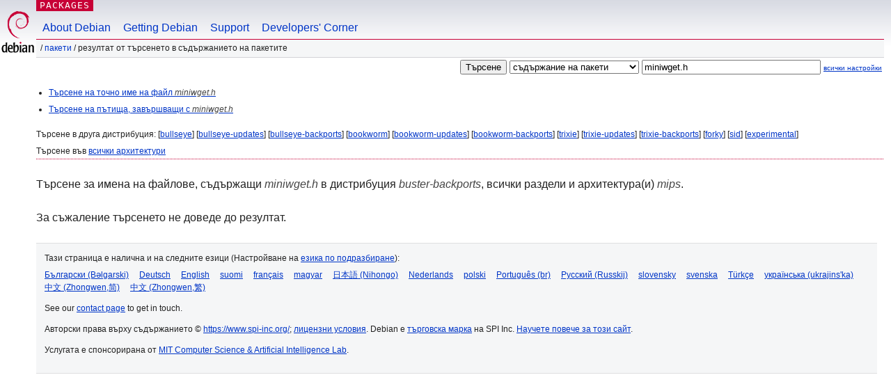

--- FILE ---
content_type: text/html; charset=UTF-8
request_url: https://packages.debian.org/search?lang=bg&suite=buster-backports&arch=mips&mode=filename&searchon=contents&keywords=miniwget.h
body_size: 2407
content:
<!DOCTYPE html PUBLIC "-//W3C//DTD HTML 4.01//EN" "http://www.w3.org/TR/html4/strict.dtd">
<html lang="bg">
<head>
<title>Debian -- Резултат от търсенето в съдържанието на пакетите -- miniwget.h</title>
<link rev="made" href="mailto:webmaster@debian.org">
<meta http-equiv="Content-Type" content="text/html; charset=UTF-8">
<meta name="Author" content="Отговорниците за уебсайта, webmaster@debian.org">
<meta name="Description" content="">
<meta name="Keywords" content="Debian,  buster-backports">


<link href="/debpkg.css" rel="stylesheet" type="text/css" media="all">

<script src="/packages.js" type="text/javascript"></script>
</head>
<body>
<div id="header">
   <div id="upperheader">

   <div id="logo">
  <!-- very Debian specific use of the logo stuff -->
<a href="https://www.debian.org/"><img src="/Pics/openlogo-50.png" alt="Debian" with="50" height="61"></a>
</div> <!-- end logo -->
<p class="hidecss"><a href="#inner">прескачане на навигацията</a></p>
<p class="section"><a href="/">Packages</a></p>
</div> <!-- end upperheader -->
<!-- navbar -->
<div id="navbar">
<ul>
   <li><a href="https://www.debian.org/intro/about">About Debian</a></li>
   <li><a href="https://www.debian.org/distrib/">Getting Debian</a></li>
   <li><a href="https://www.debian.org/support">Support</a></li>
   <li><a href="https://www.debian.org/devel/">Developers'&nbsp;Corner</a></li>
</ul>
</div> <!-- end navbar -->

<div id="pnavbar">
 &nbsp;&#x2F; <a href="/" title="Начална страница на пакети за Debian">Пакети</a>

 &#x2F; Резултат от търсенето в съдържанието на пакетите 

</div> <!-- end navbar -->

</div> <!-- end header -->
<div id="content">


<form method="GET" action="/search">
<div id="hpacketsearch">
<input type="hidden" name="mode" value="filename">

<input type="hidden" name="suite" value="buster-backports">
<input type="hidden" name="section" value="all">
<input type="hidden" name="arch" value="mips">
<input type="hidden" name="lang" value="bg">
<input type="submit" value="Търсене">
<select size="1" name="searchon">
<option value="names" >
имена на пакети</option>
<option value="all" >описания</option>
<option value="sourcenames" >имена на пакети-източници</option>
<option value="contents" selected="selected">съдържание на пакети</option>
</select>
<input type="text" size="30" name="keywords" value="miniwget.h" id="kw">
<span style="font-size: 60%"><a href="/">всички настройки</a></span>
</div> <!-- end hpacketsearch -->
</form>


<div id="psearchsug">

<ul class="linklist">



<li><a href="/search?lang=bg&amp;suite=buster-backports&amp;arch=mips&amp;mode=exactfilename&amp;searchon=contents&amp;keywords=miniwget.h">Търсене на точно име на файл <em>miniwget.h</em></a>



<li><a href="/search?lang=bg&amp;suite=buster-backports&amp;arch=mips&amp;searchon=contents&amp;keywords=miniwget.h">Търсене на пътища, завършващи с <em>miniwget.h</em></a>

</ul>

<p>Търсене в друга дистрибуция:

	
	[<a href="/search?lang=bg&amp;suite=bullseye&amp;arch=mips&amp;mode=filename&amp;searchon=contents&amp;keywords=miniwget.h">bullseye</a>]
	

	
	[<a href="/search?lang=bg&amp;suite=bullseye-updates&amp;arch=mips&amp;mode=filename&amp;searchon=contents&amp;keywords=miniwget.h">bullseye-updates</a>]
	

	
	[<a href="/search?lang=bg&amp;suite=bullseye-backports&amp;arch=mips&amp;mode=filename&amp;searchon=contents&amp;keywords=miniwget.h">bullseye-backports</a>]
	

	
	[<a href="/search?lang=bg&amp;suite=bookworm&amp;arch=mips&amp;mode=filename&amp;searchon=contents&amp;keywords=miniwget.h">bookworm</a>]
	

	
	[<a href="/search?lang=bg&amp;suite=bookworm-updates&amp;arch=mips&amp;mode=filename&amp;searchon=contents&amp;keywords=miniwget.h">bookworm-updates</a>]
	

	
	[<a href="/search?lang=bg&amp;suite=bookworm-backports&amp;arch=mips&amp;mode=filename&amp;searchon=contents&amp;keywords=miniwget.h">bookworm-backports</a>]
	

	
	[<a href="/search?lang=bg&amp;suite=trixie&amp;arch=mips&amp;mode=filename&amp;searchon=contents&amp;keywords=miniwget.h">trixie</a>]
	

	
	[<a href="/search?lang=bg&amp;suite=trixie-updates&amp;arch=mips&amp;mode=filename&amp;searchon=contents&amp;keywords=miniwget.h">trixie-updates</a>]
	

	
	[<a href="/search?lang=bg&amp;suite=trixie-backports&amp;arch=mips&amp;mode=filename&amp;searchon=contents&amp;keywords=miniwget.h">trixie-backports</a>]
	

	
	[<a href="/search?lang=bg&amp;suite=forky&amp;arch=mips&amp;mode=filename&amp;searchon=contents&amp;keywords=miniwget.h">forky</a>]
	

	
	[<a href="/search?lang=bg&amp;suite=sid&amp;arch=mips&amp;mode=filename&amp;searchon=contents&amp;keywords=miniwget.h">sid</a>]
	

	
	[<a href="/search?lang=bg&amp;suite=experimental&amp;arch=mips&amp;mode=filename&amp;searchon=contents&amp;keywords=miniwget.h">experimental</a>]
	





<p>Търсене във <a href="/search?lang=bg&amp;suite=buster-backports&amp;arch=any&amp;mode=filename&amp;searchon=contents&amp;keywords=miniwget.h">всички архитектури</a>


</div>
<!-- messages.tmpl --><div id="pcontentsres">



<p>Търсене за имена на файлове, съдържащи <em>miniwget.h</em> в дистрибуция <em>buster-backports</em>, всички раздели и архитектура(и) <em>mips</em>.



<p id="psearchnoresult">За съжаление търсенето не доведе до резултат.</p>


</div> <!-- end inner -->

<div id="footer">


<hr class="hidecss">
<!--UdmComment-->
<div id="pageLang">
<div id="langSelector">
<p>Тази страница е налична и на следните езици (Настройване на <a href="https://www.debian.org/intro/cn">езика по подразбиране</a>):</p>
<div id="langContainer">

<a href="/search?lang=bg&amp;suite=buster-backports&amp;arch=mips&amp;mode=filename&amp;searchon=contents&amp;keywords=miniwget.h" title="Български" hreflang="bg" lang="bg" rel="alternate">&#1041;&#1098;&#1083;&#1075;&#1072;&#1088;&#1089;&#1082;&#1080; (B&#601;lgarski)</a>

<a href="/search?lang=de&amp;suite=buster-backports&amp;arch=mips&amp;mode=filename&amp;searchon=contents&amp;keywords=miniwget.h" title="Немски" hreflang="de" lang="de" rel="alternate">Deutsch</a>

<a href="/search?lang=en&amp;suite=buster-backports&amp;arch=mips&amp;mode=filename&amp;searchon=contents&amp;keywords=miniwget.h" title="Английски" hreflang="en" lang="en" rel="alternate">English</a>

<a href="/search?lang=fi&amp;suite=buster-backports&amp;arch=mips&amp;mode=filename&amp;searchon=contents&amp;keywords=miniwget.h" title="Фински" hreflang="fi" lang="fi" rel="alternate">suomi</a>

<a href="/search?lang=fr&amp;suite=buster-backports&amp;arch=mips&amp;mode=filename&amp;searchon=contents&amp;keywords=miniwget.h" title="Френски" hreflang="fr" lang="fr" rel="alternate">fran&ccedil;ais</a>

<a href="/search?lang=hu&amp;suite=buster-backports&amp;arch=mips&amp;mode=filename&amp;searchon=contents&amp;keywords=miniwget.h" title="Унгарски" hreflang="hu" lang="hu" rel="alternate">magyar</a>

<a href="/search?lang=ja&amp;suite=buster-backports&amp;arch=mips&amp;mode=filename&amp;searchon=contents&amp;keywords=miniwget.h" title="Японски" hreflang="ja" lang="ja" rel="alternate">&#26085;&#26412;&#35486; (Nihongo)</a>

<a href="/search?lang=nl&amp;suite=buster-backports&amp;arch=mips&amp;mode=filename&amp;searchon=contents&amp;keywords=miniwget.h" title="Холандски" hreflang="nl" lang="nl" rel="alternate">Nederlands</a>

<a href="/search?lang=pl&amp;suite=buster-backports&amp;arch=mips&amp;mode=filename&amp;searchon=contents&amp;keywords=miniwget.h" title="Полски" hreflang="pl" lang="pl" rel="alternate">polski</a>

<a href="/search?lang=pt-br&amp;suite=buster-backports&amp;arch=mips&amp;mode=filename&amp;searchon=contents&amp;keywords=miniwget.h" title="Португалски (Бразилия)" hreflang="pt-br" lang="pt-br" rel="alternate">Portugu&ecirc;s (br)</a>

<a href="/search?lang=ru&amp;suite=buster-backports&amp;arch=mips&amp;mode=filename&amp;searchon=contents&amp;keywords=miniwget.h" title="Руски" hreflang="ru" lang="ru" rel="alternate">&#1056;&#1091;&#1089;&#1089;&#1082;&#1080;&#1081; (Russkij)</a>

<a href="/search?lang=sk&amp;suite=buster-backports&amp;arch=mips&amp;mode=filename&amp;searchon=contents&amp;keywords=miniwget.h" title="Словашки" hreflang="sk" lang="sk" rel="alternate">slovensky</a>

<a href="/search?lang=sv&amp;suite=buster-backports&amp;arch=mips&amp;mode=filename&amp;searchon=contents&amp;keywords=miniwget.h" title="Шведски" hreflang="sv" lang="sv" rel="alternate">svenska</a>

<a href="/search?lang=tr&amp;suite=buster-backports&amp;arch=mips&amp;mode=filename&amp;searchon=contents&amp;keywords=miniwget.h" title="Турски" hreflang="tr" lang="tr" rel="alternate">T&uuml;rk&ccedil;e</a>

<a href="/search?lang=uk&amp;suite=buster-backports&amp;arch=mips&amp;mode=filename&amp;searchon=contents&amp;keywords=miniwget.h" title="Украински" hreflang="uk" lang="uk" rel="alternate">&#1091;&#1082;&#1088;&#1072;&#1111;&#1085;&#1089;&#1100;&#1082;&#1072; (ukrajins'ka)</a>

<a href="/search?lang=zh-cn&amp;suite=buster-backports&amp;arch=mips&amp;mode=filename&amp;searchon=contents&amp;keywords=miniwget.h" title="Китайски (Китай)" hreflang="zh-cn" lang="zh-cn" rel="alternate">&#20013;&#25991; (Zhongwen,&#31616;)</a>

<a href="/search?lang=zh-tw&amp;suite=buster-backports&amp;arch=mips&amp;mode=filename&amp;searchon=contents&amp;keywords=miniwget.h" title="Китайски (Тайван)" hreflang="zh-tw" lang="zh-tw" rel="alternate">&#20013;&#25991; (Zhongwen,&#32321;)</a>

</div>
</div>
</div>
<!--/UdmComment-->


<hr class="hidecss">
<div id="fineprint" class="bordertop">
<div id="impressum">

<p>See our <a href="https://www.debian.org/contact">contact page</a> to get in touch.</p>


<p>
Авторски права върху съдържанието &copy; <a href="1997 - 2026">https://www.spi-inc.org/</a>; <a href="SPI Inc.">лицензни условия</a>. Debian е <a href="https://www.debian.org/trademark">търговска марка</a> на SPI Inc.
 <a href="/about/">Научете повече за този сайт</a>.</p>

</div> <!-- end impressum -->

<div id="sponsorfooter"><p>
Услугата е спонсорирана от <a href="http://www.csail.mit.edu/">MIT Computer Science & Artificial Intelligence Lab</a>.</p></div>

</div> <!-- end fineprint -->
</div> <!-- end footer -->
</body>
</html>
